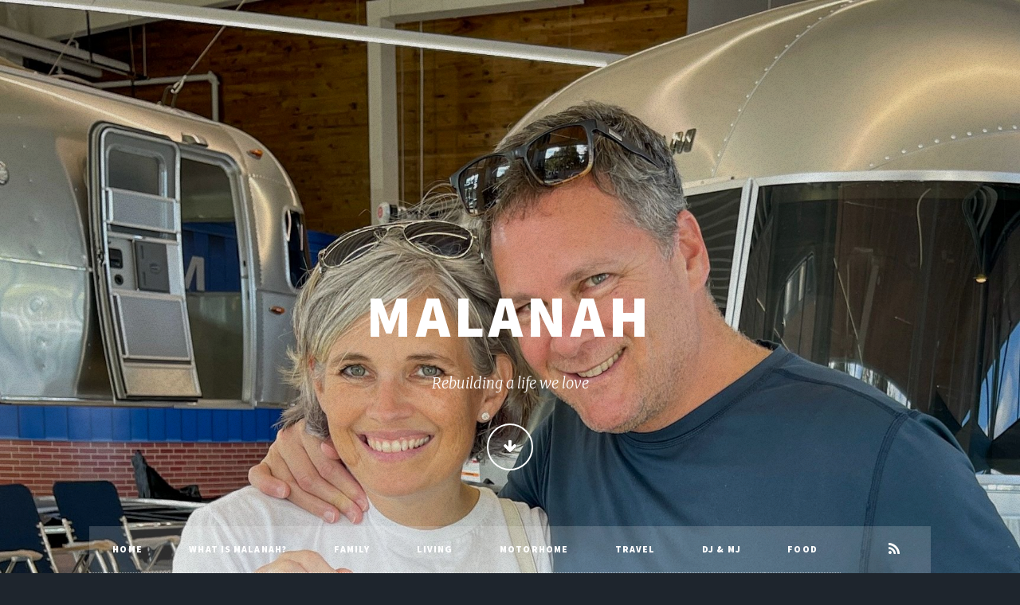

--- FILE ---
content_type: text/html; charset=utf-8
request_url: https://malanah.com/
body_size: 4107
content:
<!DOCTYPE html>
<html lang="en">
<head>

    <meta charset="utf-8" />
    <meta http-equiv="X-UA-Compatible" content="IE=edge" />

    <title>Malanah</title>
    <meta name="HandheldFriendly" content="True" />
    <meta name="viewport" content="width=device-width, initial-scale=1.0" />

    <link rel="stylesheet" type="text/css" href="https://malanah.com/assets/main/css/main.css?v=47bf7d06c0" />
    <noscript><link rel="stylesheet" href="https://malanah.com/assets/main/css/noscript.css?v=47bf7d06c0" /></noscript>

    <meta name="description" content="Rebuilding a life we love">
    <link rel="canonical" href="https://malanah.com/">
    <meta name="referrer" content="no-referrer-when-downgrade">
    <link rel="next" href="https://malanah.com/page/2/">
    
    <meta property="og:site_name" content="Malanah">
    <meta property="og:type" content="website">
    <meta property="og:title" content="Malanah">
    <meta property="og:description" content="Rebuilding a life we love">
    <meta property="og:url" content="https://malanah.com/">
    <meta property="og:image" content="https://malanah.com/content/images/size/w1200/2022/05/215AB639-7B26-4FE7-B685-7E77A4629812.jpeg">
    <meta name="twitter:card" content="summary_large_image">
    <meta name="twitter:title" content="Malanah">
    <meta name="twitter:description" content="Rebuilding a life we love">
    <meta name="twitter:url" content="https://malanah.com/">
    <meta name="twitter:image" content="https://malanah.com/content/images/size/w1200/2022/05/215AB639-7B26-4FE7-B685-7E77A4629812.jpeg">
    <meta property="og:image:width" content="1200">
    <meta property="og:image:height" content="1414">
    
    <script type="application/ld+json">
{
    "@context": "https://schema.org",
    "@type": "WebSite",
    "publisher": {
        "@type": "Organization",
        "name": "Malanah",
        "url": "https://malanah.com/",
        "logo": {
            "@type": "ImageObject",
            "url": "https://malanah.com/favicon.ico",
            "width": 48,
            "height": 48
        }
    },
    "url": "https://malanah.com/",
    "name": "Malanah",
    "image": {
        "@type": "ImageObject",
        "url": "https://malanah.com/content/images/size/w1200/2022/05/215AB639-7B26-4FE7-B685-7E77A4629812.jpeg",
        "width": 1200,
        "height": 1414
    },
    "mainEntityOfPage": "https://malanah.com/",
    "description": "Rebuilding a life we love"
}
    </script>

    <meta name="generator" content="Ghost 6.12">
    <link rel="alternate" type="application/rss+xml" title="Malanah" href="https://malanah.com/rss/">
    <script defer src="https://cdn.jsdelivr.net/ghost/portal@~2.56/umd/portal.min.js" data-i18n="true" data-ghost="https://malanah.com/" data-key="c98bc45d9f9cc1ab4978cfb90d" data-api="https://malanah.ghost.io/ghost/api/content/" data-locale="en" crossorigin="anonymous"></script><style id="gh-members-styles">.gh-post-upgrade-cta-content,
.gh-post-upgrade-cta {
    display: flex;
    flex-direction: column;
    align-items: center;
    font-family: -apple-system, BlinkMacSystemFont, 'Segoe UI', Roboto, Oxygen, Ubuntu, Cantarell, 'Open Sans', 'Helvetica Neue', sans-serif;
    text-align: center;
    width: 100%;
    color: #ffffff;
    font-size: 16px;
}

.gh-post-upgrade-cta-content {
    border-radius: 8px;
    padding: 40px 4vw;
}

.gh-post-upgrade-cta h2 {
    color: #ffffff;
    font-size: 28px;
    letter-spacing: -0.2px;
    margin: 0;
    padding: 0;
}

.gh-post-upgrade-cta p {
    margin: 20px 0 0;
    padding: 0;
}

.gh-post-upgrade-cta small {
    font-size: 16px;
    letter-spacing: -0.2px;
}

.gh-post-upgrade-cta a {
    color: #ffffff;
    cursor: pointer;
    font-weight: 500;
    box-shadow: none;
    text-decoration: underline;
}

.gh-post-upgrade-cta a:hover {
    color: #ffffff;
    opacity: 0.8;
    box-shadow: none;
    text-decoration: underline;
}

.gh-post-upgrade-cta a.gh-btn {
    display: block;
    background: #ffffff;
    text-decoration: none;
    margin: 28px 0 0;
    padding: 8px 18px;
    border-radius: 4px;
    font-size: 16px;
    font-weight: 600;
}

.gh-post-upgrade-cta a.gh-btn:hover {
    opacity: 0.92;
}</style>
    <script defer src="https://cdn.jsdelivr.net/ghost/sodo-search@~1.8/umd/sodo-search.min.js" data-key="c98bc45d9f9cc1ab4978cfb90d" data-styles="https://cdn.jsdelivr.net/ghost/sodo-search@~1.8/umd/main.css" data-sodo-search="https://malanah.ghost.io/" data-locale="en" crossorigin="anonymous"></script>
    
    <link href="https://malanah.com/webmentions/receive/" rel="webmention">
    <script defer src="/public/cards.min.js?v=47bf7d06c0"></script>
    <link rel="stylesheet" type="text/css" href="/public/cards.min.css?v=47bf7d06c0">
    <script defer src="/public/member-attribution.min.js?v=47bf7d06c0"></script>
    <script defer src="/public/ghost-stats.min.js?v=47bf7d06c0" data-stringify-payload="false" data-datasource="analytics_events" data-storage="localStorage" data-host="https://malanah.com/.ghost/analytics/api/v1/page_hit"  tb_site_uuid="e8bbf87b-ddb6-4027-ae84-9b3878fc2596" tb_post_uuid="undefined" tb_post_type="null" tb_member_uuid="undefined" tb_member_status="undefined"></script><style>:root {--ghost-accent-color: #15171A;}</style>
    <style>.kg-image-card img { height: auto; }</style>

    <style>#wrapper>.bg {background-image: url(https://malanah.com/assets/images/overlay.png?v=47bf7d06c0),linear-gradient(0deg, rgba(0,0,0,0.1), rgba(0,0,0,0.1)),url("/content/images/2022/05/215AB639-7B26-4FE7-B685-7E77A4629812.jpeg") }</style>

</head>
<body class="is-preload home-template">

    <div id="wrapper" class="fade-in">

        <div id="intro">
            <h1>Malanah</h1>
            <p>Rebuilding a life we love</p>
            <ul class="actions">
                <li><a href="#header" class="button icon solo fa-arrow-down scrolly">Continue</a></li>
            </ul>
        </div>

        <header id="header">
                <a href="https://malanah.com" class="logo">Malanah</a>
        </header>

            <nav id="nav">
    <ul class="links">
        <li class="nav-home "><a href="https://malanah.com">Home</a></li>
        <li class="nav-what-is-malanah "><a href="https://malanah.com/what-is-malanah/">What is Malanah?</a></li>
        <li class="nav-family "><a href="https://malanah.com/tag/family/">Family</a></li>
        <li class="nav-living "><a href="https://malanah.com/tag/living/">Living</a></li>
        <li class="nav-motorhome "><a href="https://malanah.com/tag/motorhome/">Motorhome</a></li>
        <li class="nav-travel "><a href="https://malanah.com/tag/travel/">Travel</a></li>
        <li class="nav-dj-mj "><a href="https://malanah.com/tag/d-m/">DJ &amp; MJ</a></li>
        <li class="nav-food "><a href="https://malanah.com/tag/food/">Food</a></li>
    </ul>
    <ul class="icons">
        <li><a href="https://feedly.com/i/subscription/feed/https://malanah.com/rss/" class="icon fa-rss" target="_blank" rel="noopener"><span class="label" title="RSS">RSS</span></a></li>
    </ul>
</nav>


        
<main id="main">


    <section class="posts">

        <article>
            <header>
                <span class="date">Jan 17, 2026</span>
                <h2><a href="/fortaleza-brasil/">Fortaleza, Brasil</a></h2>
            </header>
            <a href="/fortaleza-brasil/" class="image fit"><img src="/content/images/2026/01/L-10-3.jpg" alt="Fortaleza, Brasil" /></a>
            <p>A little shopping and eating in Fortaleza, Brasil.</p>
            <ul class="actions special">
                <li><a href="/fortaleza-brasil/" class="button">Full Story</a></li>
            </ul>
        </article>
        <article>
            <header>
                <span class="date">Jan 16, 2026</span>
                <h2><a href="/french-guiana-almost-and-belem-brazil-yes/">French Guiana (Almost) and Belém, Brazil (Yes)</a></h2>
            </header>
            <a href="/french-guiana-almost-and-belem-brazil-yes/" class="image fit"><img src="/content/images/2026/01/L-16-2.jpg" alt="French Guiana (Almost) and Belém, Brazil (Yes)" /></a>
            <p>Some sea days, almost visit French Guiana, and a nostalgic visit to Belém, Brasil.</p>
            <ul class="actions special">
                <li><a href="/french-guiana-almost-and-belem-brazil-yes/" class="button">Full Story</a></li>
            </ul>
        </article>
        <article>
            <header>
                <span class="date">Jan 11, 2026</span>
                <h2><a href="/bridgetown-barbados/">Bridgetown, Barbados</a></h2>
            </header>
            <a href="/bridgetown-barbados/" class="image fit"><img src="/content/images/2026/01/L-1-3.jpg" alt="Bridgetown, Barbados" /></a>
            <p>A failed visit to Bridgetown, Barbados, but the patisserie in The Bakery was a big success.</p>
            <ul class="actions special">
                <li><a href="/bridgetown-barbados/" class="button">Full Story</a></li>
            </ul>
        </article>
        <article>
            <header>
                <span class="date">Jan 10, 2026</span>
                <h2><a href="/roseau-dominica/">Roseau, Dominica</a></h2>
            </header>
            <a href="/roseau-dominica/" class="image fit"><img src="/content/images/2026/01/L-8-3.jpg" alt="Roseau, Dominica" /></a>
            <p>A visit to Roseau, Dominica, and not seeing the botanical garden but we did see a nice plant on the sidewalk.</p>
            <ul class="actions special">
                <li><a href="/roseau-dominica/" class="button">Full Story</a></li>
            </ul>
        </article>
        <article>
            <header>
                <span class="date">Jan 9, 2026</span>
                <h2><a href="/world-cruise-2026-gustavia-st-barthelemy/">World Cruise 2026 &amp; Gustavia, St Barthélemy</a></h2>
            </header>
            <a href="/world-cruise-2026-gustavia-st-barthelemy/" class="image fit"><img src="/content/images/2026/01/L-12-1.jpg" alt="World Cruise 2026 &amp; Gustavia, St Barthélemy" /></a>
            <p>We start our 180 day World Cruise on the Oceania Vista, and our first stop is Gustavia, St Barthélemy.</p>
            <ul class="actions special">
                <li><a href="/world-cruise-2026-gustavia-st-barthelemy/" class="button">Full Story</a></li>
            </ul>
        </article>
        <article>
            <header>
                <span class="date">Jul 29, 2025</span>
                <h2><a href="/mitzi-turns-52/">Mitzi Turns 52</a></h2>
            </header>
            <a href="/mitzi-turns-52/" class="image fit"><img src="/content/images/2025/08/L-1-2.jpg" alt="Mitzi Turns 52" /></a>
            <p>Mitzi turns 52!</p>
            <ul class="actions special">
                <li><a href="/mitzi-turns-52/" class="button">Full Story</a></li>
            </ul>
        </article>
        <article>
            <header>
                <span class="date">Jul 10, 2025</span>
                <h2><a href="/southeast-asia/">Southeast Asia</a></h2>
            </header>
            <a href="/southeast-asia/" class="image fit"><img src="/content/images/2025/08/L-17-1.jpg" alt="Southeast Asia" /></a>
            <p>A visit to Southeast Asia, fulfilling a long time dream.</p>
            <ul class="actions special">
                <li><a href="/southeast-asia/" class="button">Full Story</a></li>
            </ul>
        </article>
        <article>
            <header>
                <span class="date">May 10, 2025</span>
                <h2><a href="/lifestyles-expo-2025/">Lifestyles Expo 2025</a></h2>
            </header>
            <a href="/lifestyles-expo-2025/" class="image fit"><img src="/content/images/2025/05/L-01-3.jpg" alt="Lifestyles Expo 2025" /></a>
            <p>We attend and present at Lifestyles Expo 2025.</p>
            <ul class="actions special">
                <li><a href="/lifestyles-expo-2025/" class="button">Full Story</a></li>
            </ul>
        </article>
        <article>
            <header>
                <span class="date">May 4, 2025</span>
                <h2><a href="/a-day-with-grands/">A Day With Grands</a></h2>
            </header>
            <a href="/a-day-with-grands/" class="image fit"><img src="/content/images/2025/05/L-38-1.jpg" alt="A Day With Grands" /></a>
            <p>We get to spend the day with Navy, Cobalt, and Skye and enjoyed dinner in the evening with Damon and Macall joining us.</p>
            <ul class="actions special">
                <li><a href="/a-day-with-grands/" class="button">Full Story</a></li>
            </ul>
        </article>
        <article>
            <header>
                <span class="date">May 2, 2025</span>
                <h2><a href="/lizzie-and-josh-graduate/">Lizzie and Josh Graduate</a></h2>
            </header>
            <a href="/lizzie-and-josh-graduate/" class="image fit"><img src="/content/images/2025/05/grad_merge.jpg" alt="Lizzie and Josh Graduate" /></a>
            <p>Lizzie and Josh graduate on the same day, but at different times, in places 4 hours apart.</p>
            <ul class="actions special">
                <li><a href="/lizzie-and-josh-graduate/" class="button">Full Story</a></li>
            </ul>
        </article>
        <article>
            <header>
                <span class="date">Mar 16, 2025</span>
                <h2><a href="/benson-turns-4/">Benson Turns 4</a></h2>
            </header>
            <a href="/benson-turns-4/" class="image fit"><img src="/content/images/2025/03/L-47-1.jpg" alt="Benson Turns 4" /></a>
            <p>Benson turns 4 and we celebrate for several days at The Grand and in Mobile.</p>
            <ul class="actions special">
                <li><a href="/benson-turns-4/" class="button">Full Story</a></li>
            </ul>
        </article>
        <article>
            <header>
                <span class="date">Feb 14, 2025</span>
                <h2><a href="/matt-and-nicole/">Matt and Nicole</a></h2>
            </header>
            <a href="/matt-and-nicole/" class="image fit"><img src="/content/images/2025/02/L-01-2.jpg" alt="Matt and Nicole" /></a>
            <p>Matt and Nicole from Mitzi&#39;s hometown visit for an evening, Sydney and Benson for a couple days.</p>
            <ul class="actions special">
                <li><a href="/matt-and-nicole/" class="button">Full Story</a></li>
            </ul>
        </article>

    </section>

    <footer>
    <nav class="pagination" role="navigation">
        <div class="spacer"></div>
        <span class="page">Page 1 of 25</span>
        <a class="next older-posts" href="/page/2/">Older Posts</a>
    </nav>
</footer>

</main>

        
        <!-- partials/secondary-navigation.hbs -->

<div id="secondary-menu">
    <ul class="secondary-links">
            <li><a href="/tag/2026">2026</a></li>
            <li><a href="/tag/2025">2025</a></li>
            <li><a href="/tag/2024">2024</a></li>
            <li><a href="/tag/2023">2023</a></li>
            <li><a href="/tag/2022">2022</a></li>
            <li><a href="/tag/2021">2021</a></li>
            <li><a href="/tag/2020">2020</a></li>
            <li><a href="/tag/2019">2019</a></li>
            <li><a href="/tag/2018">2018</a></li>
            <li><a href="/tag/2017">2017</a></li>
    </ul>
</div>
        <div id="copyright">
    <ul>
        <li>&copy; Malanah</li>
        <li>Design by <a href="https://html5up.net">HTML5 UP</a></li>
        <li>Published with <a href="https://ghost.org">Ghost</a></li>
    </ul>
</div>
    </div>


    <script src="https://malanah.com/assets/main/js/jquery.min.js?v=47bf7d06c0"></script>
    <script src="https://malanah.com/assets/main/js/jquery.scrollex.min.js?v=47bf7d06c0"></script>
    <script src="https://malanah.com/assets/main/js/jquery.scrolly.min.js?v=47bf7d06c0"></script>
    <script src="https://malanah.com/assets/main/js/browser.min.js?v=47bf7d06c0"></script>
    <script src="https://malanah.com/assets/main/js/breakpoints.min.js?v=47bf7d06c0"></script>
    <script src="https://malanah.com/assets/main/js/util.js?v=47bf7d06c0"></script>
    <script src="https://malanah.com/assets/main/js/main.js?v=47bf7d06c0"></script>

    <!-- Global site tag (gtag.js) - Google Analytics -->
<script async src="https://www.googletagmanager.com/gtag/js?id=UA-149168338-1"></script>
<script>
  window.dataLayer = window.dataLayer || [];
  function gtag(){dataLayer.push(arguments);}
  gtag('js', new Date());

  gtag('config', 'UA-149168338-1');
</script>

</body>
</html>

<style>
#secondary-menu {
  background: rgba(255,255,255,0.175);
  height: 4rem;
  line-height: 4rem;
  margin: -4rem auto 0 auto; 
  padding: 0 2rem 0 0;
  position: relative;
  width: calc(100% - 4rem);
  max-width: 72rem;
  z-index: 2;
  display: flex;
  justify-content: center;
  align-items: center;
}

#secondary-menu ul.secondary-links {
  display: flex;
  flex-grow: 0;
  flex-shrink: 0;
  font-family: "Source Sans Pro", Helvetica, sans-serif;
  font-weight: 900;
  letter-spacing: 0.075em;
  list-style: none;
  margin-bottom: 0;
  padding-left: 0;
  text-transform: uppercase;
}

#secondary-menu ul.secondary-links li {
  display: block;
  padding-left: 20px; 
}

#secondary-menu ul.secondary-links li a {
  display: block;
  font-size: 0.8rem;
  font-weight: 900;
  letter-spacing: 0.075em;
  padding: 0.75rem 0;
  text-transform: uppercase;
}
</style>
